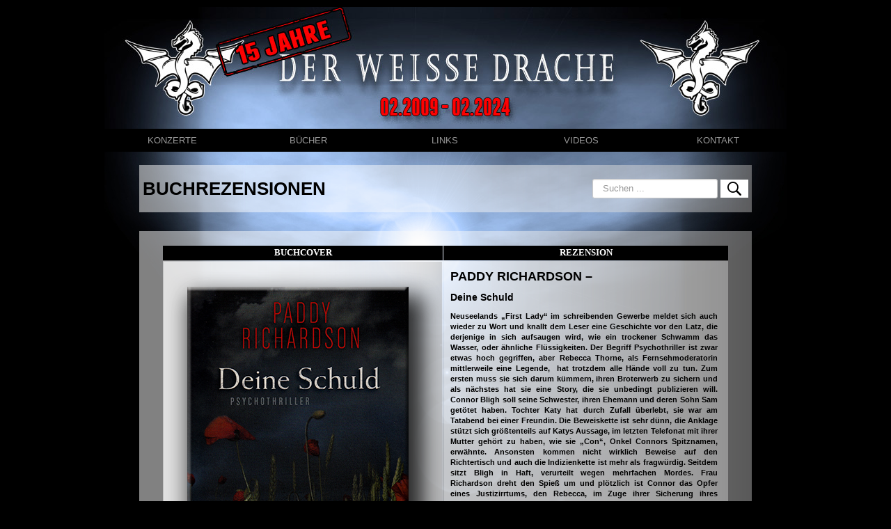

--- FILE ---
content_type: text/html; charset=utf-8
request_url: https://derweissedrache.de/dwd/9-buecher/377-paddy-richardson-deine-schuld
body_size: 3749
content:
<!DOCTYPE html>
<html xmlns="http://www.w3.org/1999/xhtml" xml:lang="de-de" lang="de-de" dir="ltr">
<head>
	<meta name="viewport" content="width=device-width, initial-scale=1.0" />
	<base href="https://derweissedrache.de/dwd/9-buecher/377-paddy-richardson-deine-schuld" />
	<meta http-equiv="content-type" content="text/html; charset=utf-8" />
	<meta name="keywords" content="metal, konzerte, buecher, death, black, grind, konzerthinweise, berlin, kultur," />
	<meta name="rights" content="Manfred Ratunde" />
	<meta name="description" content="Buchrezensionen zu Krimis, Fantasieromanen und Gegenwartsliteratur. Vorwiegend Veröffentlichungen der Verlage Knaur und Droehmer" />
	<meta name="generator" content="Joomla! - Open Source Content Management" />
	<title>PADDY RICHARDSON – Deine Schuld</title>
	<link href="/dwd/templates/der_weisse_drache/favicon.ico" rel="shortcut icon" type="image/vnd.microsoft.icon" />
	<link href="https://derweissedrache.de/dwd/suchergebnis?catid=9&amp;id=377&amp;format=opensearch" rel="search" title="Suchen Der Weisse Drache" type="application/opensearchdescription+xml" />
	<link href="/dwd/plugins/system/jce/css/content.css?5d5b21fce8701b5dbb76134a177f3d0e" rel="stylesheet" type="text/css" />
	<link href="/dwd/templates/der_weisse_drache/css/template.css" rel="stylesheet" type="text/css" />
	<script src="/dwd/media/jui/js/jquery.min.js?5d5b21fce8701b5dbb76134a177f3d0e" type="text/javascript"></script>
	<script src="/dwd/media/jui/js/jquery-noconflict.js?5d5b21fce8701b5dbb76134a177f3d0e" type="text/javascript"></script>
	<script src="/dwd/media/jui/js/jquery-migrate.min.js?5d5b21fce8701b5dbb76134a177f3d0e" type="text/javascript"></script>
	<script src="/dwd/media/system/js/caption.js?5d5b21fce8701b5dbb76134a177f3d0e" type="text/javascript"></script>
	<script src="/dwd/media/jui/js/bootstrap.min.js?5d5b21fce8701b5dbb76134a177f3d0e" type="text/javascript"></script>
	<script src="/dwd/templates/der_weisse_drache/js/template.js" type="text/javascript"></script>
	<!--[if lt IE 9]><script src="/dwd/media/system/js/html5fallback.js?5d5b21fce8701b5dbb76134a177f3d0e" type="text/javascript"></script><![endif]-->
	<script type="text/javascript">
jQuery(window).on('load',  function() {
				new JCaption('img.caption');
			});
	</script>

					<style type="text/css">
		body.site
		{
			border-top: 3px solid #000000;
			background-color: #000000		}
		a
		{
			color: #000000;
		}
		.navbar-inner, .nav-list > .active > a, .nav-list > .active > a:hover, .dropdown-menu li > a:hover, .dropdown-menu .active > a, .dropdown-menu .active > a:hover, .nav-pills > .active > a, .nav-pills > .active > a:hover,
		.btn-primary
		{
			background: #000000;
		}
		.navbar-inner
		{
			-moz-box-shadow: 0 1px 3px rgba(0, 0, 0, .25), inset 0 -1px 0 rgba(0, 0, 0, .1), inset 0 30px 10px rgba(0, 0, 0, .2);
			-webkit-box-shadow: 0 1px 3px rgba(0, 0, 0, .25), inset 0 -1px 0 rgba(0, 0, 0, .1), inset 0 30px 10px rgba(0, 0, 0, .2);
			box-shadow: 0 1px 3px rgba(0, 0, 0, .25), inset 0 -1px 0 rgba(0, 0, 0, .1), inset 0 30px 10px rgba(0, 0, 0, .2);
		}
	</style>
		<!--[if lt IE 9]>
		<script src="/dwd/media/jui/js/html5.js"></script>
	<![endif]-->
</head>

<body class="site com_content view-article no-layout no-task itemid-103">

	<!-- Body -->
	<div class="body">
		<div class="container">
			<!-- Header -->
			<header class="header" role="banner">
				<div class="header-inner clearfix">
			<!--	<div style="width: 980px; height: 175px; background-image: url(/dwd/templates/der_weisse_drache/images/kopf_links_ani.gif), url(/dwd/templates/der_weisse_drache/images/kopf_mitte.jpg), url(/dwd/templates/der_weisse_drache/images/kopf_rechts_ani.gif); background-position: 0px 0px, 240px 0px, 740px 0px; background-repeat: no-repeat;"></div> -->
					<a class="brand pull-left" href="/dwd/">
						<img src="https://derweissedrache.de/dwd/images/dwd_banner.jpg" alt="Der Weisse Drache" />											</a>
					<div class="header-search pull-right">
						
					</div>
				</div>
			</header>
							<nav class="navigation" role="navigation">
					<div class="navbar pull-left">
						<a class="btn btn-navbar collapsed" data-toggle="collapse" data-target=".nav-collapse">
							<span class="icon-bar"></span>
							<span class="icon-bar"></span>
							<span class="icon-bar"></span>
						</a>
					</div>
					<div class="nav-collapse">
						<ul class="nav menu nav-pills mod-list">
<li class="item-102"><a href="/dwd/konzerte" >KONZERTE</a></li><li class="item-103 default current active"><a href="/dwd/" >BÜCHER</a></li><li class="item-104"><a href="/dwd/links" >LINKS</a></li><li class="item-105"><a href="/dwd/videos" >VIDEOS</a></li><li class="item-106"><a href="/dwd/kontakt" >KONTAKT</a></li></ul>

					</div>
				</nav>
						
			<div class="row-fluid">
								<main id="content" role="main" class="span12">
					<!-- Begin Content -->
							<div class="moduletable">
						<div class="search">
	<form action="/dwd/" method="post" class="form-inline" role="search">
		<label for="mod-search-searchword90" class="element-invisible">Suchen ...</label> <input name="searchword" id="mod-search-searchword90" maxlength="200"  class="inputbox search-query input-medium" type="search" placeholder="Suchen ..." /> <input type="image" alt="Suchen" class="button" src="/dwd/templates/der_weisse_drache/images/searchButton.gif" onclick="this.form.searchword.focus();"/>		<input type="hidden" name="task" value="search" />
		<input type="hidden" name="option" value="com_search" />
		<input type="hidden" name="Itemid" value="119" />
	</form>
</div>
		</div>
	
					<div id="system-message-container">
	</div>

					<div class="item-page" itemscope itemtype="https://schema.org/Article">
	<meta itemprop="inLanguage" content="de-DE" />
		<div class="page-header">
		<h1> BUCHREZENSIONEN </h1>
	</div>
	
		
						
		
	
	
		
								<div itemprop="articleBody">
		<div class="table_div">
<table class="table_konz" align="center">
<tbody>
<tr><th>BUCHCOVER</th><th>REZENSION</th></tr>
<tr class="tab_4">
<td class="tab_cover">
<div><img src="/dwd/images/buecher/Richardson.p_DeineSchuld.png" alt="Richardson.p DeineSchuld" /></div>
</td>
<td class="tab_3">
<h3>PADDY RICHARDSON &ndash;</h3>
<h4>Deine Schuld</h4>
<p>Neuseelands &bdquo;First Lady&ldquo; im schreibenden Gewerbe meldet sich auch wieder zu Wort und knallt dem Leser eine Geschichte vor den Latz, die derjenige in sich aufsaugen wird, wie ein trockener Schwamm das Wasser, oder &auml;hnliche Fl&uuml;ssigkeiten. Der Begriff Psychothriller ist zwar etwas hoch gegriffen, aber Rebecca Thorne, als Fernsehmoderatorin mittlerweile eine Legende, &nbsp;hat trotzdem alle H&auml;nde voll zu tun. Zum ersten muss sie sich darum k&uuml;mmern, ihren Broterwerb zu sichern und als n&auml;chstes hat sie eine Story, die sie unbedingt publizieren will. Connor Bligh soll seine Schwester, ihren Ehemann und deren Sohn Sam get&ouml;tet haben. Tochter Katy hat durch Zufall &uuml;berlebt, sie war am Tatabend bei einer Freundin. Die Beweiskette ist sehr d&uuml;nn, die Anklage st&uuml;tzt sich gr&ouml;&szlig;tenteils auf Katys Aussage, im letzten Telefonat mit ihrer Mutter geh&ouml;rt zu haben, wie sie &bdquo;Con&ldquo;, Onkel Connors Spitznamen, erw&auml;hnte. Ansonsten kommen nicht wirklich Beweise auf den Richtertisch und auch die Indizienkette ist mehr als fragw&uuml;rdig. Seitdem sitzt Bligh in Haft, verurteilt wegen mehrfachen Mordes. Frau Richardson dreht den Spie&szlig; um und pl&ouml;tzlich ist Connor das Opfer eines Justizirrtums, den Rebecca, im Zuge ihrer Sicherung ihres Lebensunterhalts, ganz unbedingt aufkl&auml;ren m&ouml;chte. Sie will einen Dokumentarfilm drehen, der Connors Unschuld beweist. Die Recherchen laufen hei&szlig;, Connor ist ein Mensch, der kein W&auml;sserchen tr&uuml;ben k&ouml;nnte. Paddy geht an alle Grenzen. Und Rebecca, im vollen Bewusstsein ihrer Mission, &uuml;bertritt so einige. Sie legt sich mit ihrer Familie an, die nur wohlwollend warnen wollte, sich nicht zu weit aus dem Fenster zu lehnen, ein Hinweis den Rebecca ignorant an die Seite schiebt. Psychothriller, nicht wirklich, aber in jedem Fall lesenswert, da Frau Richardson so einige Wege geht, der Verwirrung Vorschub zu leisten und sowohl Rebecca, als auch der Leser, pl&ouml;tzlich an einem Kanten Brot knabbern, der doch etwas gr&ouml;&szlig;er wird, als gedacht. Paddy Richardson in Vollversion, dass muss ihr erst mal einer nachmachen. Die Wahrnehmung einfach mal umdrehen. Fragen stellen und auch noch Fragen beantworten, alle Tatsachen in Frage stellen und trotzdem auf einem geraden Weg bleiben, ist schon eine Gratwanderung, bekommt nicht jeder Schreiber hin. Tolles Buch, ohne Frage.</p>
<p>(Knaur)</p>
<p>ISBN 978-3-426-51449-8&nbsp; &nbsp;397 &nbsp;Seiten&nbsp;&nbsp;&nbsp;&nbsp; 9,99&euro; (D)&nbsp; 10,30&euro; (A)</p>
&nbsp;<br />
<p><a href="http://www.derweissedrache.de/html/buch_rezensionen/BarclayAlex-Schattenturm.html"></a></p>
</td>
</tr>
</tbody>
</table>
</div>	</div>

	
							</div>

					
					<!-- End Content -->
				</main>
							</div>
		</div>
	</div>
	<!-- Footer -->
	<footer class="footer" role="contentinfo">
		<div class="container">
			<hr />
			<div class="foot_1">
				&copy; 2009 - 2026 Der Weisse Drache			</div>
			<div class="foot_2">
				<ul class="nav menuimp mod-list">
<li class="item-120"><a href="/dwd/impressum" >Impressum</a></li></ul>

			</div>
			<div class="foot_3">
				Designed by <a href="mailto:joxgrafix@gmx.de">Joxgraphix</a> &nbsp;&&nbsp; <a target="_blank" href="http://www.cr-webdesign.de">CR-Webdesign</a>
			</div>
			<div class="foot_clear">
			</div>
		</div>
	</footer>
	
</body>
</html>
